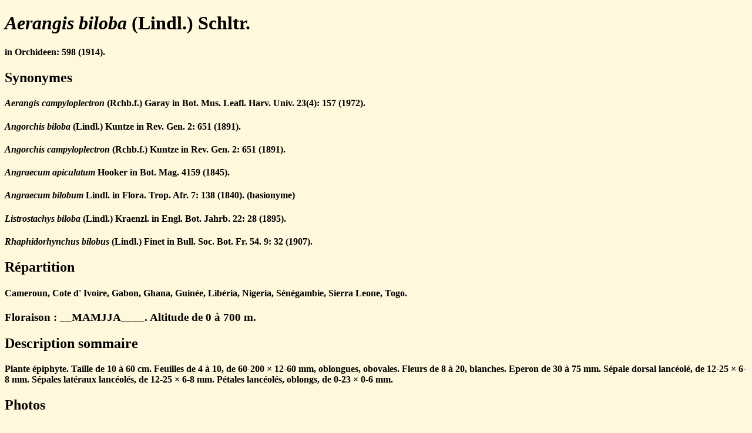

--- FILE ---
content_type: text/html; charset=utf-8
request_url: https://limodore.france-orchidees.org/aerangis/aerangis-biloba/aerangis-biloba.html
body_size: 1925
content:
<!DOCTYPE html><html lang="fr"><head><meta charset="utf-8" /><meta name="description" content="Limodore - Fiche de l'auteur Aerangis biloba"/><title>Limodore - Auteur Aerangis biloba</title><link rel="StyleSheet" type="text/css" href="limodore.css" title="Style" /><script src="../../limodore.js"></script><body bgcolor="cornsilk"><h1><i>Aerangis biloba</i>&#160;(Lindl.) Schltr.</h1><h4 align="left">in Orchideen: 598 (1914).</h4><h2 align="left">Synonymes</h2><h4 align="left"><i>Aerangis campyloplectron</i> (Rchb.f.) Garay in Bot. Mus. Leafl. Harv. Univ. 23(4): 157 (1972).</h4><h4 align="left"><i>Angorchis biloba</i> (Lindl.) Kuntze in Rev. Gen. 2: 651 (1891).</h4><h4 align="left"><i>Angorchis campyloplectron</i> (Rchb.f.) Kuntze in Rev. Gen. 2: 651 (1891).</h4><h4 align="left"><i>Angraecum apiculatum</i> Hooker in Bot. Mag. 4159 (1845).</h4><h4 align="left"><i>Angraecum bilobum</i> Lindl. in Flora. Trop. Afr. 7: 138 (1840). (basionyme)</h4><h4 align="left"><i>Listrostachys biloba</i> (Lindl.) Kraenzl. in Engl. Bot. Jahrb. 22: 28 (1895).</h4><h4 align="left"><i>Rhaphidorhynchus bilobus</i> (Lindl.) Finet in Bull. Soc. Bot. Fr. 54. 9: 32 (1907).</h4><h2 align="left">R&#233;partition</h2><h4 align="left">Cameroun, Cote d' Ivoire, Gabon, Ghana, Guin&#233;e, Lib&#233;ria, Nigeria, S&#233;n&#233;gambie, Sierra Leone, Togo.</h4><h3 align="left">Floraison : __MAMJJA____. Altitude de 0 &#224; 700 m.</h3><h2 align="left">Description sommaire</h2><h4 align="left">Plante &#233;piphyte. Taille de 10 &#224; 60&#160;cm. Feuilles de 4 &#224; 10, de 60&#45;200 &#215; 12&#45;60&#160;mm, oblongues, obovales. Fleurs de 8 &#224; 20, blanches. Eperon de 30 &#224; 75&#160;mm. S&#233;pale dorsal lanc&#233;ol&#233;, de 12&#45;25 &#215; 6&#45;8&#160;mm. S&#233;pales lat&#233;raux lanc&#233;ol&#233;s, de 12&#45;25 &#215; 6&#45;8&#160;mm. P&#233;tales lanc&#233;ol&#233;s, oblongs, de 0&#45;23 &#215; 0&#45;6&#160;mm.</h4><h2 align="left">Photos</h2><img src="aerangis-biloba1269.jpeg" alt="image" width="397" align="bottom" />Copyright Jean&#45;Michel Hervouet, 04/08/2007, Cameroun.</p><img src="aerangis-biloba1270.jpeg" alt="image" width="313" align="bottom" />Copyright Jean&#45;Michel Hervouet, 04/08/2007, Cameroun.</p><h2 align="left">Hybrides</h2><h4 align="left">Avec <i>Aerangis kotschyana</i> : <i>Aerangis</i> &#215;<i>chirioana</i> </h4><h2 align="left">Bibliographie</h2><h4 align="left">Samuel Sprunger. Orchideentafeln aus Curtis's Botanical Magazine. Eugen Ulmer. 1986. Page 4159.  Aquarelle. </h4><h4 align="left">J. Hutchinson & J.M. Dalziel. Flora of West tropical Africa. Volume III. Part 1. The Royal Botanic Gardens, Kew. 1968. Page 265. </h4><h4 align="left">Francisco Perez&#45;Vera. Les orchid&#233;es de C&#244;te d'Ivoire. Biotope Collection Parth&#233;nope. 2003. Page 49.  Photo. </h4><h4 align="left">L. Szlachetko & S. Olszewski. Flore du Cameroun. Orchidac&#233;es. Tome 3. Minist&#232;re de la Recherche Scientifique et Technique (MINREST). 2001. Page 846.  Dessin. </h4><h4 align="left">Isobyl & Eric La Croix. African orchids in the wild and in cultivation. Timber Press. 1997. Page 97. </h4><h4 align="left">Joyce Stewart, Johan Hermans & Bob Campbell. Angraecoid orchids. Timber Press. 2006. Page 224.  Photo. </h4><h4 align="left">D.L. Szlachetko, M. Sawicka, M. Kras&#45;Lapinska. Flore du Gabon. Orchidaceae. Tome 2. Museum National d'Histoire Naturelle, France. 2004. Page 418.  Dessin. </h4><h4 align="left">Isobyl La Croix. The new encyclopedia of orchids. Timber Press. 2008. Page 33.  Photo. </h4><h4 align="left">Szlachetko & Kowalkowska. Contributions to the orchid flora of Guinea, West Africa. Polish Academy of Science. 2007. Page 220.  Dessin. </h4><h4 align="left">Claudie Roguenant. Mille et une miniorchid&#233;es. Belin. 2008. Page 102.  Photo. </h4><h4 align="left">Pascal Descourvi&#232;res. Encyclop&#233;die des orchid&#233;es tropicales. Ulmer. 2010. Page 30.  Photo. </h4><h4 align="left">Isobyl La Croix. Aerangis, exquisite African orchids to discover, identify and grow. Timber Press. 2014. Page 54.  Photo. </h4><h4 align="left">Darius L. Szlachetko & al. Orchidaceae of West&#45;Central Africa. Vol. 3. Koeltz Scientific Books. 2021. Page 379.  Photo, dessin. </h4><h4 align="left">Isobyl la Croix. Aerangis, second edition. American Orchid Society. 2022. Page 56.  Photo, dessin. </h4><hr><div><a href="../../index.html">Accueil</a></div>
<script async src="https://www.googletagmanager.com/gtag/js?id=G-R8NM0BRPNW"></script>
<script>
   window.dataLayer = window.dataLayer || [];
   function gtag(){dataLayer.push(arguments);}
   gtag('js', new Date());

   gtag('config', 'G-R8NM0BRPNW');
</script>

</body></html>